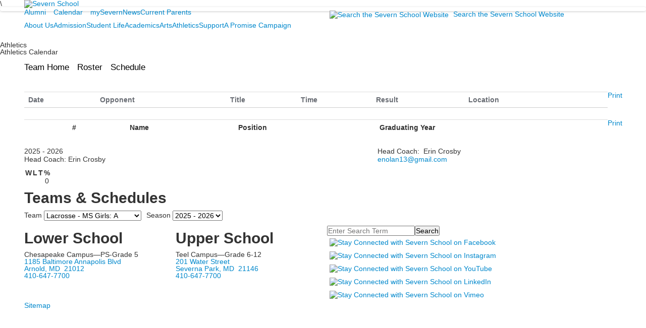

--- FILE ---
content_type: text/html; charset=utf-8
request_url: https://www.severnschool.com/team-detail?Team=7396&fromId=284895
body_size: 15698
content:

<!DOCTYPE html>
<html lang="en" class="body externalcrawler">
<head>
    <title>Severn School |  Team Detail</title>
    <meta charset="utf-8">
    <meta name="viewport" content="width=device-width, initial-scale=1.0">
    
    <meta content="Wa0WVtGrbVfVA20YK7DFDRyZ_BDweGpkHN5E6C1C3VU" name="google-site-verification" /><link href="https://www.severnschool.com/team-detail?Team=7396" rel="canonical" />
        <link rel="apple-touch-icon" href="//bbk12e1-cdn.myschoolcdn.com/45/site/1658/homescreen/SevernHomescreenIcon2.png">
        <link rel="apple-touch-icon" sizes="76x76" href="//bbk12e1-cdn.myschoolcdn.com/45/site/1658/homescreen/SevernHomescreenIcon2.png?w=76">
        <link rel="apple-touch-icon" sizes="120x120" href="//bbk12e1-cdn.myschoolcdn.com/45/site/1658/homescreen/SevernHomescreenIcon2.png?w=120">
        <link rel="apple-touch-icon" sizes="152x152" href="//bbk12e1-cdn.myschoolcdn.com/45/site/1658/homescreen/SevernHomescreenIcon2.png?w=152">
        <link rel="apple-touch-icon" sizes="180x180" href="//bbk12e1-cdn.myschoolcdn.com/45/site/1658/homescreen/SevernHomescreenIcon2.png?w=180">
        <link rel="apple-touch-icon" sizes="192x192" href="//bbk12e1-cdn.myschoolcdn.com/45/site/1658/homescreen/SevernHomescreenIcon2.png?w=192">

    <link rel="preconnect" href="//fonts.googleapis.com"> <link rel="preconnect" href="//fonts.gstatic.com" crossorigin> <link href="//fonts.googleapis.com/css2?family=Barlow+Condensed:ital,wght@0,100;0,200;0,300;0,400;0,500;0,600;0,700;1,100;1,200;1,300;1,400;1,500;1,600;1,700&family=Barlow:ital,wght@0,100;0,200;0,300;0,400;0,500;0,600;0,700;0,800;0,900;1,100;1,200;1,300;1,400;1,500;1,600;1,700;1,800;1,900&family=STIX+Two+Text:ital,wght@0,400;0,500;0,600;0,700;1,400;1,500;1,600;1,700&display=swap" rel="stylesheet"><link rel="stylesheet" type="text/css" href="//libs-w2.myschoolapp.com/bootstrap/2.1.1/css/bootstrap.24col.min.css"/><link rel="stylesheet" type="text/css" href="//libs-w2.myschoolapp.com/jquery-flexslider/2.10/jquery.flexslider-min.css"/><link rel="stylesheet" type="text/css" href="//libs-w2.myschoolapp.com/video/7.4.3/video-js.css"/><link rel="stylesheet" type="text/css" href="//libs-w2.myschoolapp.com/jquery-background-carousel/1.2/background-carousel.css"/><link rel="stylesheet" type="text/css" href="//libs-w2.myschoolapp.com/jquery-jplayer/2.4.1/morning.light/jplayer.morning.light.css"/><link rel="stylesheet" type="text/css" href="//libs-w2.myschoolapp.com/images/jPlayer/p3.morning.light.css"/><link rel="stylesheet" type="text/css" href="//src-e1.myschoolapp.com/2026.01.20.8/minify/page-main.css"/><link rel = "stylesheet" type = "text/css" href = "//bbk12e1-cdn.myschoolcdn.com/ftpimages/45/SiteStyle/1658/SiteStyle134024594386555600.css"/>
    <script type="text/javascript" src="//libs-w2.myschoolapp.com/headJs/1.0.3.cd/head.min.js"></script>
    <script>head.js({"/jquery/3.7.1/jquery-3.7.1.min.js": "//libs-w2.myschoolapp.com/jquery/3.7.1/jquery-3.7.1.min.js"},{"/jquery-migrate/3.4.1/jquery-migrate-3.4.1.min.js": "//libs-w2.myschoolapp.com/jquery-migrate/3.4.1/jquery-migrate-3.4.1.min.js"},{"/p3-fwk/1.1.0/p3-fwk.js": "//libs-w2.myschoolapp.com/p3-fwk/1.1.0/p3-fwk.js"},{"/backbone-validation/backbone-validation-min.js": "//src-e1.myschoolapp.com/2026.01.20.8/src/libs/backbone-validation/backbone-validation-min.js"},{"/jquery-flexslider/2.10/jquery.flexslider-min.js": "//libs-w2.myschoolapp.com/jquery-flexslider/2.10/jquery.flexslider-min.js"},{"/video/7.4.3/video.min.js": "//libs-w2.myschoolapp.com/video/7.4.3/video.min.js"},{"/video/share/1.5/share.video.min.js": "//libs-w2.myschoolapp.com/video/share/1.5/share.video.min.js"},{"/jquery-simplemodal/1.4.5/jquery.simplemodal.1.4.5.min.js": "//libs-w2.myschoolapp.com/jquery-simplemodal/1.4.5/jquery.simplemodal.1.4.5.min.js"},{"/jquery-background-carousel/1.2/jquery.background.carousel.js": "//libs-w2.myschoolapp.com/jquery-background-carousel/1.2/jquery.background.carousel.js"},{"/jquery-jplayer/2.4.1/jquery.jplayer.js": "//libs-w2.myschoolapp.com/jquery-jplayer/2.4.1/jquery.jplayer.js"},{"/jqueryui/1.13.2/jquery-ui.min.js": "//libs-w2.myschoolapp.com/jqueryui/1.13.2/jquery-ui.min.js"},{"/jquery-waitforimages/1.5/jquery.waitforimages.js": "//libs-w2.myschoolapp.com/jquery-waitforimages/1.5/jquery.waitforimages.js"},{"/2026.01.20.8/minify/page-main.js": "//src-e1.myschoolapp.com/2026.01.20.8/minify/page-main.js"}, function() { onMessage.init({"PageTaskId":283832,"PageName":"Team Detail","SiteId":1658,"AppDomain":"https://severnschool.myschoolapp.com","IsLive":true,"SslInd":true,"SslUrl":"https://severnschool.myschoolapp.com/page/team-detail?Team=7396&fromId=284895&siteId=1658&ssl=1"}, [{"content":"logo","clientid":"content_153267","options":{"AltText":"Severn School","Url":"https://www.severnschool.com/","newWindow":false,"LogoImageUrl":"//bbk12e1-cdn.myschoolcdn.com/ftpimages/45/logo/Logo_Horizontal_White.png"},"StyleTypeId":1,"StyleModeId":1},{"content":"menu","clientid":"content_153268","options":{"UrlPrefix":""},"StyleTypeId":2,"StyleModeId":1},{"content":"links","clientid":"content_153269","options":null,"StyleTypeId":1,"StyleModeId":1},{"content":"megamenu","clientid":"content_153270","options":{"UrlPrefix":""},"StyleTypeId":2,"StyleModeId":5},{"content":"photo","clientid":"content_2902376","options":{"GroupName":"2022: Page Banner - Default","AlbumId":"1621897"},"StyleTypeId":3,"StyleModeId":1},{"content":"pagetitle","clientid":"content_153272","options":{"UrlPrefix":""},"StyleTypeId":1,"StyleModeId":1},{"content":"athleticteamnavigation","clientid":"content_2902388","options":{"chkTeamHome":true,"chkRoster":true,"HeaderTextRoster":"Team Roster","chkSchedule":true,"HeaderTextSchedule":"Team Schedule","ItemCount":"","IncludePractice":false,"IncludeTransportation":true},"StyleTypeId":1,"StyleModeId":1},{"content":"athleticteaminfo","clientid":"content_2902389","options":null,"StyleTypeId":1,"StyleModeId":1},{"content":"athleticteamstatistics","clientid":"content_2902390","options":null,"StyleTypeId":1,"StyleModeId":1},{"content":"news","clientid":"content_2902434","options":{"HeaderTextOption":"optHeaderText","HeaderText":"Team News","ItemCount":"","DetailPageUrl":"/page/severn-news","ShowallPageUrl":"/page/news","ContentPk":-2,"BaseUrl":"http://www.severnschool.com"},"StyleTypeId":3,"StyleModeId":1},{"content":"athleticteamcoach","clientid":"content_2902391","options":{"ImageRoot":"//bbk12e1-cdn.myschoolcdn.com/ftpimages/45/user/"},"StyleTypeId":1,"StyleModeId":1},{"content":"athleticteampicker","clientid":"content_2906911","options":{"HeaderText":"Teams & Schedules","SchoolLevel":"0","Gender":"A","Season":"0","GroupBy":"T","OfferingId":7396,"SeasonLabel":"2025 - 2026"},"StyleTypeId":1,"StyleModeId":1},{"content":"text","clientid":"content_153275","options":{"HeaderTextOption":"optHeaderText","HeaderText":"Lower School"},"StyleTypeId":1,"StyleModeId":1},{"content":"text","clientid":"content_153276","options":{"HeaderTextOption":"optHeaderText","HeaderText":"Upper School"},"StyleTypeId":1,"StyleModeId":1},{"content":"search","clientid":"content_153277","options":{"DetailPageUrl":"/page/search-results"},"StyleTypeId":1,"StyleModeId":1},{"content":"links","clientid":"content_153278","options":{"HeaderTextOption":"optHeaderText","HeaderText":"","ItemCount":""},"StyleTypeId":1,"StyleModeId":1},{"content":"links","clientid":"content_153279","options":null,"StyleTypeId":1,"StyleModeId":1},{"content":"menu","clientid":"content_5945","options":{"StartLevel":2,"StartPage":"101959","UrlPrefix":""},"StyleTypeId":2,"StyleModeId":3},{"content":"text","clientid":"content_5946","options":{"HeaderTextOption":"optHeaderText","HeaderText":"The Severn Way"},"StyleTypeId":1,"StyleModeId":1},{"content":"menu","clientid":"content_5972","options":{"StartLevel":2,"StartPage":"102293","UrlPrefix":""},"StyleTypeId":2,"StyleModeId":3},{"content":"text","clientid":"content_5973","options":{"HeaderTextOption":"optHeaderText","HeaderText":"Get to Know Severn School"},"StyleTypeId":1,"StyleModeId":1},{"content":"menu","clientid":"content_5974","options":{"StartLevel":2,"StartPage":"103153","UrlPrefix":""},"StyleTypeId":2,"StyleModeId":3},{"content":"text","clientid":"content_5975","options":{"HeaderTextOption":"optHeaderText","HeaderText":"Start Your Severn Story Today"},"StyleTypeId":1,"StyleModeId":1},{"content":"menu","clientid":"content_5976","options":{"StartLevel":2,"StartPage":"102374","UrlPrefix":""},"StyleTypeId":2,"StyleModeId":3},{"content":"text","clientid":"content_5977","options":{"HeaderTextOption":"optHeaderText","HeaderText":"Discover What Matters"},"StyleTypeId":1,"StyleModeId":1},{"content":"menu","clientid":"content_5978","options":{"StartLevel":2,"StartPage":"102437","UrlPrefix":""},"StyleTypeId":2,"StyleModeId":3},{"content":"text","clientid":"content_5979","options":{"HeaderTextOption":"optHeaderText","HeaderText":"Art Inspires"},"StyleTypeId":1,"StyleModeId":1},{"content":"menu","clientid":"content_5980","options":{"StartLevel":2,"StartPage":"102444","UrlPrefix":""},"StyleTypeId":2,"StyleModeId":3},{"content":"text","clientid":"content_5981","options":{"HeaderTextOption":"optHeaderText","HeaderText":"Character On and Off the Field"},"StyleTypeId":1,"StyleModeId":1},{"content":"menu","clientid":"content_5982","options":{"StartLevel":2,"StartPage":"102463","UrlPrefix":""},"StyleTypeId":2,"StyleModeId":3},{"content":"text","clientid":"content_5983","options":{"HeaderTextOption":"optHeaderText","HeaderText":"Show Your Support"},"StyleTypeId":1,"StyleModeId":1}], [{"Id":153267,"SchoolId":45,"ElementType":1,"SiteStyleId":85721,"ContentTypeId":395,"ContentLabel":"Logo","ContentPk":17092,"ClientId":"content_153267","Options":{"AltText":"Severn School","Url":"https://www.severnschool.com/","newWindow":false,"LogoImageUrl":"//bbk12e1-cdn.myschoolcdn.com/ftpimages/45/logo/Logo_Horizontal_White.png"},"Style":{"Id":85721,"StyleTypeId":1,"StyleModeId":1,"ContentTypeId":395,"CssClass":"style-85721","Options":{"Header":{"Visible":false}}},"HasData":true,"FromId":284895,"IsExternalCrawler":true},{"Id":153268,"SchoolId":45,"ElementType":1,"SiteStyleId":85723,"ContentTypeId":389,"ContentLabel":"Menu","ContentPk":4166,"ClientId":"content_153268","Options":{"UrlPrefix":""},"Style":{"Id":85723,"StyleTypeId":2,"StyleModeId":1,"ContentTypeId":389,"CssClass":"style-85723","Options":{"SNI1":{"Visible":false},"SNI2":{"Visible":true},"SNI3":{"Visible":true},"NavMenu":{"Animate":true,"AppearOn":"hover"}}},"HasData":true,"FromId":284895,"IsExternalCrawler":true},{"Id":153269,"SchoolId":45,"ElementType":1,"SiteStyleId":85722,"ContentTypeId":2,"ContentLabel":"Links","ContentPk":85146,"ClientId":"content_153269","Style":{"Id":85722,"StyleTypeId":1,"StyleModeId":1,"ContentTypeId":2,"CssClass":"style-85722","Options":{"Header":{"Visible":false},"SubHeader":{"Visible":false},"CategoryDescription":{"Visible":false},"LinkImage":{"Visible":true},"UrlLink":{"Visible":true},"LongDescription":{"Visible":false}}},"HasData":true,"FromId":284895,"IsExternalCrawler":true},{"Id":153270,"SchoolId":45,"ElementType":1,"SiteStyleId":85720,"ContentTypeId":429,"ContentLabel":"Mega_Menu","ContentPk":4165,"ClientId":"content_153270","Options":{"UrlPrefix":""},"Style":{"Id":85720,"StyleTypeId":2,"StyleModeId":5,"ContentTypeId":429,"CssClass":"style-85720","Options":{"SNI1":{"Visible":false}}},"HasData":true,"FromId":284895,"PanelIndex":{"103211":1694,"103210":1701,"103153":1702,"103212":1703,"103213":1704,"103214":1705,"103215":1706},"IsExternalCrawler":true},{"Id":2902376,"SchoolId":45,"SiteStyleId":85765,"ContentTypeId":31,"ContentLabel":"Photo","ContentPk":130067,"ClientId":"content_2902376","Options":{"GroupName":"2022: Page Banner - Default","AlbumId":"1621897"},"Style":{"Id":85765,"StyleTypeId":3,"StyleModeId":1,"ContentTypeId":31,"CssClass":"style-85765","Options":{"Header":{"Visible":false},"Title":{"Visible":true},"Caption":{"Visible":true},"LongDescription":{"Visible":true},"Description":{"Visible":true},"Details":{"Visible":true,"Position":"bottom","Location":"inside"},"Counter":{"Visible":false,"Alignment":"left","Position":"top"},"Pager":{"Visible":false,"Type":"shapes","Alignment":"center","Position":"bottom","Location":"outside"},"Arrows":{"Visible":false},"AlbumSelect":{"Visible":false}},"Settings":{"AutoAdvance":true,"PauseOnHover":true,"PauseOnAction":true,"AnimationType":"fade","LoopAnimation":true,"SlideshowSpeed":"8","AnimationSpeed":"1","Randomize":true,"SmoothHeight":false,"ShowArrows":"always","GalleryStyle":false,"MinItems":"1","MaxItems":"1","SlideWidth":"150"}},"HasData":true,"FromId":284895,"IsExternalCrawler":true},{"Id":153272,"SchoolId":45,"ElementType":1,"SiteStyleId":85188,"ContentTypeId":66,"ContentLabel":"Page_Title","ClientId":"content_153272","Options":{"UrlPrefix":""},"Style":{"Id":85188,"StyleTypeId":1,"StyleModeId":1,"ContentTypeId":66,"CssClass":"style-85188","Options":{"HeadingGroup":{"Visible":true},"Level1":{"Visible":true},"Level2":{"Visible":true},"Level3":{"Visible":true},"Level4":{"Visible":true},"Level5":{"Visible":true},"Level6":{"Visible":true}}},"HasData":true,"FromId":284895,"IsExternalCrawler":true},{"Id":2902388,"SchoolId":45,"SiteStyleId":85218,"ContentTypeId":441,"ContentLabel":"Athletic_Team_Navigation","ClientId":"content_2902388","Options":{"chkTeamHome":true,"chkRoster":true,"HeaderTextRoster":"Team Roster","chkSchedule":true,"HeaderTextSchedule":"Team Schedule","ItemCount":"","IncludePractice":false,"IncludeTransportation":true},"Style":{"Id":85218,"StyleTypeId":1,"StyleModeId":1,"ContentTypeId":441,"CssClass":"style-85218","Options":{"TeamHome":{"Visible":true,"Label":"Team Home"},"Schedule":{"Visible":true},"Roster":{"Visible":true}}},"HasData":true,"FromId":284895,"IsExternalCrawler":true},{"Id":2902389,"SchoolId":45,"SiteStyleId":85216,"ContentTypeId":264,"ContentLabel":"Athletic_Team_Info","ClientId":"content_2902389","Style":{"Id":85216,"StyleTypeId":1,"StyleModeId":1,"ContentTypeId":264,"CssClass":"style-85216","Options":{"Header":{"Visible":false},"TeamName":{"Visible":false},"TeamSchoolYear":{"Visible":true},"TeamHeadCoach":{"Visible":true,"Label":"Head Coach: "},"TeamCoach":{"Visible":false,"Label":"Coach: "},"TeamDescription":{"Visible":true},"TeamAccolades":{"Visible":false}}},"HasData":true,"FromId":284895,"IsExternalCrawler":true},{"Id":2902390,"SchoolId":45,"SiteStyleId":85217,"ContentTypeId":269,"ContentLabel":"Athletic_Team_Statistics","ClientId":"content_2902390","Style":{"Id":85217,"StyleTypeId":1,"StyleModeId":1,"ContentTypeId":269,"CssClass":"style-85217","Options":{"Header":{"Visible":false},"Title":{"Visible":false}}},"HasData":true,"FromId":284895,"IsExternalCrawler":true},{"Id":2902434,"SchoolId":45,"SiteStyleId":85835,"ContentTypeId":6,"ContentLabel":"News","ContentPk":-2,"ClientId":"content_2902434","Options":{"HeaderTextOption":"optHeaderText","HeaderText":"Team News","ItemCount":"","DetailPageUrl":"/page/severn-news","ShowallPageUrl":"/page/news","ContentPk":-2,"BaseUrl":"http://www.severnschool.com"},"Style":{"Id":85835,"StyleTypeId":3,"StyleModeId":1,"ContentTypeId":6,"CssClass":"style-85835","Options":{"Header":{"Visible":true},"HeadlineLink":{"Visible":false},"Caption":{"Visible":true},"LongDescription":{"Visible":true},"Date":{"Visible":true},"Author":{"Visible":true},"ReadMore":{"Visible":true},"Details":{"Visible":true,"Position":"bottom","Location":"outside"},"Counter":{"Visible":false,"Alignment":"left","Position":"top"},"Pager":{"Visible":true,"Type":"shapes","Alignment":"center","Position":"bottom","Location":"outside"},"Arrows":{"Visible":false}},"Settings":{"AutoAdvance":true,"PauseOnHover":true,"PauseOnAction":true,"AnimationType":"fade","LoopAnimation":true,"SlideshowSpeed":"8","AnimationSpeed":"1","Randomize":false,"SmoothHeight":false,"ShowArrows":"always","GalleryStyle":false,"MinItems":"1","MaxItems":"1","SlideWidth":"150"}},"FromId":284895,"IsExternalCrawler":true},{"Id":2902391,"SchoolId":45,"SiteStyleId":85189,"ContentTypeId":261,"ContentLabel":"Athletic_Team_Coach","ClientId":"content_2902391","Options":{"ImageRoot":"//bbk12e1-cdn.myschoolcdn.com/ftpimages/45/user/"},"Style":{"Id":85189,"StyleTypeId":1,"StyleModeId":1,"ContentTypeId":261,"CssClass":"style-85189","Options":{"Header":{"Visible":true},"Photo":{"Visible":true,"Position":"left","PhotoSize":"standard"},"FirstName":{"Visible":true},"LastName":{"Visible":true},"JobTitle":{"Visible":true,"Label":""},"BusinessPhone":{"Visible":false},"Email":{"Visible":true},"Appointed":{"Visible":false},"Bio":{"Visible":true},"BioButton":{"Label":"Read Bio"}}},"HasData":true,"FromId":284895,"IsExternalCrawler":true},{"Id":2906911,"SchoolId":45,"SiteStyleId":85198,"ContentTypeId":256,"ContentLabel":"Athletic_Team_Picker","ClientId":"content_2906911","Options":{"HeaderText":"Teams & Schedules","SchoolLevel":"0","Gender":"A","Season":"0","GroupBy":"T","OfferingId":7396,"SeasonLabel":"2025 - 2026"},"Style":{"Id":85198,"StyleTypeId":1,"StyleModeId":1,"ContentTypeId":256,"CssClass":"style-85198","Options":{"Header":{"Visible":true},"TeamLabel":{"Visible":true,"Label":"Team"},"TeamSelector":{"Visible":true},"SeasonLabel":{"Visible":true,"Label":"Season"},"SeasonSelector":{"Visible":true}}},"HasData":true,"FromId":284895,"IsExternalCrawler":true},{"Id":153275,"SchoolId":45,"ElementType":1,"SiteStyleId":85750,"ContentTypeId":1,"ContentLabel":"Text","ContentPk":1614848,"ClientId":"content_153275","Options":{"HeaderTextOption":"optHeaderText","HeaderText":"Lower School"},"Style":{"Id":85750,"StyleTypeId":1,"StyleModeId":1,"ContentTypeId":1,"CssClass":"style-85750","Options":{"Header":{"Visible":true},"Photos":{"Visible":true}}},"HasData":true,"FromId":284895,"IsExternalCrawler":true},{"Id":153276,"SchoolId":45,"ElementType":1,"SiteStyleId":85750,"ContentTypeId":1,"ContentLabel":"Text","ContentPk":1614850,"ClientId":"content_153276","Options":{"HeaderTextOption":"optHeaderText","HeaderText":"Upper School"},"Style":{"Id":85750,"StyleTypeId":1,"StyleModeId":1,"ContentTypeId":1,"CssClass":"style-85750","Options":{"Header":{"Visible":true},"Photos":{"Visible":true}}},"HasData":true,"FromId":284895,"IsExternalCrawler":true},{"Id":153277,"SchoolId":45,"ElementType":1,"SiteStyleId":85751,"ContentTypeId":370,"ContentLabel":"Search","ClientId":"content_153277","Options":{"DetailPageUrl":"/page/search-results"},"Style":{"Id":85751,"StyleTypeId":1,"StyleModeId":1,"ContentTypeId":370,"CssClass":"style-85751","Options":{"Header":{"Visible":false},"Submit":{"Visible":true,"Label":"Search"},"SearchLabel":{"Label":"Search","Visible":false},"Search":{"Placeholder":"Enter Search Term"}}},"HasData":true,"FromId":284895,"IsExternalCrawler":true},{"Id":153278,"SchoolId":45,"ElementType":1,"SiteStyleId":85752,"ContentTypeId":2,"ContentLabel":"Links","ContentPk":85147,"ClientId":"content_153278","Options":{"HeaderTextOption":"optHeaderText","HeaderText":"","ItemCount":""},"Style":{"Id":85752,"StyleTypeId":1,"StyleModeId":1,"ContentTypeId":2,"CssClass":"style-85752","Options":{"Header":{"Visible":false},"SubHeader":{"Visible":false},"CategoryDescription":{"Visible":false},"LinkImage":{"Visible":true},"UrlLink":{"Visible":false},"LongDescription":{"Visible":false}}},"HasData":true,"FromId":284895,"IsExternalCrawler":true},{"Id":153279,"SchoolId":45,"ElementType":1,"SiteStyleId":85753,"ContentTypeId":2,"ContentLabel":"Links","ContentPk":85148,"ClientId":"content_153279","Style":{"Id":85753,"StyleTypeId":1,"StyleModeId":1,"ContentTypeId":2,"CssClass":"style-85753","Options":{"Header":{"Visible":false},"SubHeader":{"Visible":false},"CategoryDescription":{"Visible":false},"LinkImage":{"Visible":false},"UrlLink":{"Visible":true},"LongDescription":{"Visible":false}}},"HasData":true,"FromId":284895,"IsExternalCrawler":true},{"Id":5945,"SchoolId":45,"ElementType":2,"SiteStyleId":85206,"ContentTypeId":389,"ContentLabel":"Menu","ContentPk":4165,"ClientId":"content_5945","Options":{"StartLevel":2,"StartPage":"101959","UrlPrefix":""},"Style":{"Id":85206,"StyleTypeId":2,"StyleModeId":3,"ContentTypeId":389,"CssClass":"style-85206","Options":{"AccNavMenu":{"Animate":true,"Show":true,"ArrowLocation":"right"}}},"HasData":true,"FromId":284895,"IsExternalCrawler":true},{"Id":5946,"SchoolId":45,"ElementType":2,"SiteStyleId":85725,"ContentTypeId":1,"ContentLabel":"Text","ContentPk":1616016,"ClientId":"content_5946","Options":{"HeaderTextOption":"optHeaderText","HeaderText":"The Severn Way"},"Style":{"Id":85725,"StyleTypeId":1,"StyleModeId":1,"ContentTypeId":1,"CssClass":"style-85725","Options":{"Header":{"Visible":true},"Photos":{"Visible":true}}},"HasData":true,"FromId":284895,"IsExternalCrawler":true},{"Id":5972,"SchoolId":45,"ElementType":2,"SiteStyleId":85206,"ContentTypeId":389,"ContentLabel":"Menu","ContentPk":4165,"ClientId":"content_5972","Options":{"StartLevel":2,"StartPage":"102293","UrlPrefix":""},"Style":{"Id":85206,"StyleTypeId":2,"StyleModeId":3,"ContentTypeId":389,"CssClass":"style-85206","Options":{"AccNavMenu":{"Animate":true,"Show":true,"ArrowLocation":"right"}}},"HasData":true,"FromId":284895,"IsExternalCrawler":true},{"Id":5973,"SchoolId":45,"ElementType":2,"SiteStyleId":85725,"ContentTypeId":1,"ContentLabel":"Text","ContentPk":1643086,"ClientId":"content_5973","Options":{"HeaderTextOption":"optHeaderText","HeaderText":"Get to Know Severn School"},"Style":{"Id":85725,"StyleTypeId":1,"StyleModeId":1,"ContentTypeId":1,"CssClass":"style-85725","Options":{"Header":{"Visible":true},"Photos":{"Visible":true}}},"HasData":true,"FromId":284895,"IsExternalCrawler":true},{"Id":5974,"SchoolId":45,"ElementType":2,"SiteStyleId":85206,"ContentTypeId":389,"ContentLabel":"Menu","ContentPk":4165,"ClientId":"content_5974","Options":{"StartLevel":2,"StartPage":"103153","UrlPrefix":""},"Style":{"Id":85206,"StyleTypeId":2,"StyleModeId":3,"ContentTypeId":389,"CssClass":"style-85206","Options":{"AccNavMenu":{"Animate":true,"Show":true,"ArrowLocation":"right"}}},"HasData":true,"FromId":284895,"IsExternalCrawler":true},{"Id":5975,"SchoolId":45,"ElementType":2,"SiteStyleId":85725,"ContentTypeId":1,"ContentLabel":"Text","ContentPk":1643088,"ClientId":"content_5975","Options":{"HeaderTextOption":"optHeaderText","HeaderText":"Start Your Severn Story Today"},"Style":{"Id":85725,"StyleTypeId":1,"StyleModeId":1,"ContentTypeId":1,"CssClass":"style-85725","Options":{"Header":{"Visible":true},"Photos":{"Visible":true}}},"HasData":true,"FromId":284895,"IsExternalCrawler":true},{"Id":5976,"SchoolId":45,"ElementType":2,"SiteStyleId":85206,"ContentTypeId":389,"ContentLabel":"Menu","ContentPk":4165,"ClientId":"content_5976","Options":{"StartLevel":2,"StartPage":"102374","UrlPrefix":""},"Style":{"Id":85206,"StyleTypeId":2,"StyleModeId":3,"ContentTypeId":389,"CssClass":"style-85206","Options":{"AccNavMenu":{"Animate":true,"Show":true,"ArrowLocation":"right"}}},"HasData":true,"FromId":284895,"IsExternalCrawler":true},{"Id":5977,"SchoolId":45,"ElementType":2,"SiteStyleId":85725,"ContentTypeId":1,"ContentLabel":"Text","ContentPk":1643089,"ClientId":"content_5977","Options":{"HeaderTextOption":"optHeaderText","HeaderText":"Discover What Matters"},"Style":{"Id":85725,"StyleTypeId":1,"StyleModeId":1,"ContentTypeId":1,"CssClass":"style-85725","Options":{"Header":{"Visible":true},"Photos":{"Visible":true}}},"HasData":true,"FromId":284895,"IsExternalCrawler":true},{"Id":5978,"SchoolId":45,"ElementType":2,"SiteStyleId":85206,"ContentTypeId":389,"ContentLabel":"Menu","ContentPk":4165,"ClientId":"content_5978","Options":{"StartLevel":2,"StartPage":"102437","UrlPrefix":""},"Style":{"Id":85206,"StyleTypeId":2,"StyleModeId":3,"ContentTypeId":389,"CssClass":"style-85206","Options":{"AccNavMenu":{"Animate":true,"Show":true,"ArrowLocation":"right"}}},"HasData":true,"FromId":284895,"IsExternalCrawler":true},{"Id":5979,"SchoolId":45,"ElementType":2,"SiteStyleId":85725,"ContentTypeId":1,"ContentLabel":"Text","ContentPk":1643090,"ClientId":"content_5979","Options":{"HeaderTextOption":"optHeaderText","HeaderText":"Art Inspires"},"Style":{"Id":85725,"StyleTypeId":1,"StyleModeId":1,"ContentTypeId":1,"CssClass":"style-85725","Options":{"Header":{"Visible":true},"Photos":{"Visible":true}}},"HasData":true,"FromId":284895,"IsExternalCrawler":true},{"Id":5980,"SchoolId":45,"ElementType":2,"SiteStyleId":85206,"ContentTypeId":389,"ContentLabel":"Menu","ContentPk":4165,"ClientId":"content_5980","Options":{"StartLevel":2,"StartPage":"102444","UrlPrefix":""},"Style":{"Id":85206,"StyleTypeId":2,"StyleModeId":3,"ContentTypeId":389,"CssClass":"style-85206","Options":{"AccNavMenu":{"Animate":true,"Show":true,"ArrowLocation":"right"}}},"HasData":true,"FromId":284895,"IsExternalCrawler":true},{"Id":5981,"SchoolId":45,"ElementType":2,"SiteStyleId":85725,"ContentTypeId":1,"ContentLabel":"Text","ContentPk":1643092,"ClientId":"content_5981","Options":{"HeaderTextOption":"optHeaderText","HeaderText":"Character On and Off the Field"},"Style":{"Id":85725,"StyleTypeId":1,"StyleModeId":1,"ContentTypeId":1,"CssClass":"style-85725","Options":{"Header":{"Visible":true},"Photos":{"Visible":true}}},"HasData":true,"FromId":284895,"IsExternalCrawler":true},{"Id":5982,"SchoolId":45,"ElementType":2,"SiteStyleId":85206,"ContentTypeId":389,"ContentLabel":"Menu","ContentPk":4165,"ClientId":"content_5982","Options":{"StartLevel":2,"StartPage":"102463","UrlPrefix":""},"Style":{"Id":85206,"StyleTypeId":2,"StyleModeId":3,"ContentTypeId":389,"CssClass":"style-85206","Options":{"AccNavMenu":{"Animate":true,"Show":true,"ArrowLocation":"right"}}},"HasData":true,"FromId":284895,"IsExternalCrawler":true},{"Id":5983,"SchoolId":45,"ElementType":2,"SiteStyleId":85725,"ContentTypeId":1,"ContentLabel":"Text","ContentPk":1643093,"ClientId":"content_5983","Options":{"HeaderTextOption":"optHeaderText","HeaderText":"Show Your Support"},"Style":{"Id":85725,"StyleTypeId":1,"StyleModeId":1,"ContentTypeId":1,"CssClass":"style-85725","Options":{"Header":{"Visible":true},"Photos":{"Visible":true}}},"HasData":true,"FromId":284895,"IsExternalCrawler":true}], [{"FilePathTypeId":2,"Description":"Fastly CDN1","Url":"//cdn.media910.whipplehill.net","BaseUrl":"cdn.media910.whipplehill.net","VideoDefaultInd":false,"DefaultInd":false,"InsertDate":null,"LastModifyDate":null,"LastModifyUserId":null,"vendor_external_id":null},{"FilePathTypeId":3,"Description":"Fastly CDN2 (Amazon Cloud)","Url":"//media.cdn.whipplehill.net","BaseUrl":"media.cdn.whipplehill.net","VideoDefaultInd":false,"DefaultInd":false,"InsertDate":null,"LastModifyDate":null,"LastModifyUserId":null,"vendor_external_id":null},{"FilePathTypeId":4,"Description":"Photon","Url":"//images.myschoolcdn.com","BaseUrl":"images.myschoolcdn.com","VideoDefaultInd":false,"DefaultInd":false,"InsertDate":null,"LastModifyDate":null,"LastModifyUserId":null,"vendor_external_id":null},{"FilePathTypeId":5,"Description":"Common","Url":"//common-e1.myschoolapp.com","BaseUrl":"common-e1.myschoolapp.com","VideoDefaultInd":false,"DefaultInd":false,"InsertDate":null,"LastModifyDate":null,"LastModifyUserId":null,"vendor_external_id":null},{"FilePathTypeId":6,"Description":"Photon East 1","Url":"//bbk12e1-cdn.myschoolcdn.com","BaseUrl":"bbk12e1-cdn.myschoolcdn.com","VideoDefaultInd":false,"DefaultInd":false,"InsertDate":null,"LastModifyDate":null,"LastModifyUserId":null,"vendor_external_id":null},{"FilePathTypeId":7,"Description":"Default","Url":"//bbk12e1-cdn.myschoolcdn.com","BaseUrl":"bbk12e1-cdn.myschoolcdn.com","VideoDefaultInd":false,"DefaultInd":true,"InsertDate":null,"LastModifyDate":null,"LastModifyUserId":null,"vendor_external_id":null},{"FilePathTypeId":8,"Description":"Stage Initial Photon","Url":"//dto-si-media.myschoolcdn.com","BaseUrl":"dto-si-media.myschoolcdn.com","VideoDefaultInd":false,"DefaultInd":false,"InsertDate":null,"LastModifyDate":null,"LastModifyUserId":null,"vendor_external_id":null},{"FilePathTypeId":9,"Description":"SF Video","Url":"//s3.amazonaws.com/dto-e1-sf-video-01","BaseUrl":"s3.amazonaws.com/dto-e1-sf-video-01","VideoDefaultInd":false,"DefaultInd":false,"InsertDate":null,"LastModifyDate":null,"LastModifyUserId":null,"vendor_external_id":null},{"FilePathTypeId":10,"Description":"SI Video","Url":"//s3.amazonaws.com/dto-e1-si-video-01","BaseUrl":"s3.amazonaws.com/dto-e1-si-video-01","VideoDefaultInd":false,"DefaultInd":false,"InsertDate":null,"LastModifyDate":null,"LastModifyUserId":null,"vendor_external_id":null},{"FilePathTypeId":11,"Description":"Production Video","Url":"//video-e1.myschoolcdn.com","BaseUrl":"video-e1.myschoolcdn.com","VideoDefaultInd":true,"DefaultInd":false,"InsertDate":null,"LastModifyDate":null,"LastModifyUserId":null,"vendor_external_id":null},{"FilePathTypeId":12,"Description":"Stage File Photon","Url":"//dto-sf-media.myschoolcdn.com","BaseUrl":"dto-sf-media.myschoolcdn.com","VideoDefaultInd":false,"DefaultInd":false,"InsertDate":null,"LastModifyDate":null,"LastModifyUserId":null,"vendor_external_id":null},{"FilePathTypeId":13,"Description":"Libraries","Url":"//libs-w2.myschoolapp.com","BaseUrl":"libs-w2.myschoolapp.com","VideoDefaultInd":false,"DefaultInd":false,"InsertDate":null,"LastModifyDate":null,"LastModifyUserId":null,"vendor_external_id":null},{"FilePathTypeId":14,"Description":"DTO Temp S3","Url":"//s3.amazonaws.com/k12-uploadtmp-e1-01","BaseUrl":"s3.amazonaws.com/k12-uploadtmp-e1-01","VideoDefaultInd":false,"DefaultInd":false,"InsertDate":null,"LastModifyDate":null,"LastModifyUserId":null,"vendor_external_id":null},{"FilePathTypeId":15,"Description":"Prod Temp S3","Url":"//s3.amazonaws.com/dto-uploadtmp-e1-01","BaseUrl":"s3.amazonaws.com/dto-uploadtmp-e1-01","VideoDefaultInd":false,"DefaultInd":false,"InsertDate":null,"LastModifyDate":null,"LastModifyUserId":null,"vendor_external_id":null},{"FilePathTypeId":16,"Description":"Source","Url":"//src-e1.myschoolapp.com","BaseUrl":"src-e1.myschoolapp.com","VideoDefaultInd":false,"DefaultInd":false,"InsertDate":null,"LastModifyDate":null,"LastModifyUserId":null,"vendor_external_id":null}]); });</script>

    <!-- Google Analytics -->
<script>
  (function(i,s,o,g,r,a,m){i['GoogleAnalyticsObject']=r;i[r]=i[r]||function(){
  (i[r].q=i[r].q||[]).push(arguments)},i[r].l=1*new Date();a=s.createElement(o),
  m=s.getElementsByTagName(o)[0];a.async=1;a.src=g;m.parentNode.insertBefore(a,m)
  })(window,document,'script','//www.google-analytics.com/analytics.js','ga');

  ga('create', 'UA-73620756-1', 'auto');
  ga('send', 'pageview', '/team-detail?Team%3d7396');

</script>

<!-- End Google Analytics -->

<!-- Google tag (gtag.js) --> <script async src=https://www.googletagmanager.com/gtag/js?id=G-E5X44773ZK></script> <script> window.dataLayer = window.dataLayer || []; function gtag(){dataLayer.push(arguments);} gtag('js', new Date()); gtag('config', 'G-E5X44773ZK'); </script>

<!-- Google Tag Manager -->
<script>(function(w,d,s,l,i){w[l]=w[l]||[];w[l].push({'gtm.start':
new Date().getTime(),event:'gtm.js'});var f=d.getElementsByTagName(s)[0],
j=d.createElement(s),dl=l!='dataLayer'?'&l='+l:'';j.async=true;j.src=
'https://www.googletagmanager.com/gtm.js?id='+i+dl;f.parentNode.insertBefore(j,f);
})(window,document,'script','dataLayer','GTM-MHBSXJH');</script>
<!-- End Google Tag Manager -->
<!-- Google Tag Manager -->
<script>(function(w,d,s,l,i){w[l]=w[l]||[];w[l].push({'gtm.start':
new Date().getTime(),event:'gtm.js'});var f=d.getElementsByTagName(s)[0],
j=d.createElement(s),dl=l!='dataLayer'?'&l='+l:'';j.async=true;j.src=
'https://www.googletagmanager.com/gtm.js?id='+i+dl;f.parentNode.insertBefore(j,f);
})(window,document,'script','dataLayer','GTM-NX39JGB7');</script>
<!-- End Google Tag Manager -->

<!-- Facebook Pixel Code -->
<script>
  !function(f,b,e,v,n,t,s)
  {if(f.fbq)return;n=f.fbq=function(){n.callMethod?
  n.callMethod.apply(n,arguments):n.queue.push(arguments)};
  if(!f._fbq)f._fbq=n;n.push=n;n.loaded=!0;n.version='2.0';
  n.queue=[];t=b.createElement(e);t.async=!0;
  t.src=v;s=b.getElementsByTagName(e)[0];
  s.parentNode.insertBefore(t,s)}(window, document,'script',
  'https://connect.facebook.net/en_US/fbevents.js');
  fbq('init', '526183621439091');
  fbq('track', 'PageView');
</script>
<noscript><img height="1" width="1" style="display:none"
  src="https://www.facebook.com/tr?id=526183621439091&ev=PageView&noscript=1"
/></noscript>
<!-- End Facebook Pixel Code -->

<!-- Xandr Universal Pixel - Initialization (include only once per page) -->
<script>
!function(e,i){if(!e.pixie){var n=e.pixie=function(e,i,a){n.actionQueue.push({action:e,actionValue:i,params:a})};n.actionQueue=[];var a=i.createElement("script");a.async=!0,a.src="//acdn.adnxs.com/dmp/up/pixie.js";var t=i.getElementsByTagName("head")[0];t.insertBefore(a,t.firstChild)}}(window,document);
pixie('init', '664df9cd-15b8-4798-9ab0-c57c7556b4d6');
</script>

<!-- Xandr Universal Pixel - PageView Event -->
<script>
pixie('event', 'PageView');
</script>
<noscript><img src="https://ib.adnxs.com/pixie?pi=664df9cd-15b8-4798-9ab0-c57c7556b4d6&e=PageView&script=0" width="1" height="1" style="display:none"/></noscript>

<!-- Global site tag (gtag.js) - Google Ads: 700320072 -->
<script async src="https://www.googletagmanager.com/gtag/js?id=AW-700320072"></script>
<script>
  window.dataLayer = window.dataLayer || [];
  function gtag(){dataLayer.push(arguments);}
  gtag('js', new Date());
 
  gtag('config', 'AW-700320072');
</script>
<!-- Begin Linktree conversion tracking code -->
<script>
(function (l, i, n, k, t, r, ee) {
  l[t] = l[t] || function () { (l[t].q = l[t].q || []).push(arguments) },
  l[t].l = 1 * new Date(); r = i.createElement(n); ee = i.getElementsByTagName(n)[0];
  r.async = 1; r.src = k; ee.parentNode.insertBefore(r, ee)
})
(window, document, 'script', 'https://assets.production.linktr.ee/ltpixel/ltpix.min.js?t=' + 864e5*Math.ceil(new Date/864e5), 'lti')
</script>
<script>
  lti('init', 'LTU-3ee9d2b9-ecd9-4bb9-8385-c362aa7896d2')
  lti('pageloaded')
</script>
<!-- End Linktree conversion tracking code -->

<!-- JSON-LD Structured Data - Multi School Level -->
<script type="application/ld+json">
{
"@context" : "http://schema.org",
"@type" : "EducationalOrganization",
"name" : "Severn School",
"url" : "http://severnschool.com/",
"sameAs" : [ "https://www.facebook.com/pages/Severn-School/200523851557",
  "https://vimeo.com/severnschool",
  "https://twitter.com/SevernSchool",
  "https://www.instagram.com/severnschool/",
  "http://www.linkedin.com/groups?gid=3039856&mostPopular=&trk=tyah" ]
} </script>
  
<!-- Include information about the Preschool here  -->
<script type="application/ld+json">
{
"@context" : "http://schema.org",
"@type" : "Preschool",
"name" : "Severn School - Early School",
"telephone" : "410-647-7700",
"address" : {
  "@type" : "PostalAddress",
  "streetAddress" : "1185 Baltimore Annapolis Blvd",
  "addressLocality" : "Arnold",
  "addressRegion" : "MD",
  "postalCode" : "21012"
  }
} </script>
 
<!-- Include information about the Elementary School here  -->
<script type="application/ld+json">
{
"@context" : "http://schema.org",
"@type" : "ElementarySchool",
"name" : "Severn School - Lower School",
"telephone" : "410-647-7700",
"address" : {
  "@type" : "PostalAddress",
  "streetAddress" : "1185 Baltimore Annapolis Blvd",
  "addressLocality" : "Arnold",
  "addressRegion" : "MD",
  "postalCode" : "21012"
  }
} </script>
 
<!-- Include information about the Middle School here  -->
<script type="application/ld+json">
{
"@context" : "http://schema.org",
"@type" : "MiddleSchool",
"name" : "Severn School - Middle School",
"telephone" : "410-647-7700",
"address" : {
  "@type" : "PostalAddress",
  "streetAddress" : "201 Water Street",
  "addressLocality" : "Severna Park",
  "addressRegion" : "MD",
  "postalCode" : "21146"
  }
} </script>
 
<!-- Include information about the High School here  -->
<script type="application/ld+json">
{
"@context" : "http://schema.org",
"@type" : "HighSchool",
"name" : "Severn School - Upper School",
"telephone" : "410-647-7700",
"address" : {
  "@type" : "PostalAddress",
  "streetAddress" : "201 Water Street",
  "addressLocality" : "Severna Park",
  "addressRegion" : "MD",
  "postalCode" : "21146"
  }
} </script>\
<link href="////web-app.blueframetech.com/css/app.css" rel="stylesheet">
<script defer src="////web-app.blueframetech.com/js/app.js"></script>

</head>
<body class="body style-85224" >


<script type="text/javascript" src="////cdn.callrail.com/companies/182132292/1d9c4f247e61e236e73a/12/swap.js"></script><div class="layout" id="layout_12881"><div class="fixed-region style-85719 region layout-region" id="layout_region_0"><div class="container">
<div class="layout-row row"><div class="last-col first-col layout-col span24 col"><div class="layout-block style-85721 clearfix" data-cid="395" id="content_153267"><div class="content logo">


<div class="content-wrap">
        <a href="https://www.severnschool.com/">
			<img src="//bbk12e1-cdn.myschoolcdn.com/ftpimages/45/logo/Logo_Horizontal_White.png" alt='Severn School'>
		</a>
</div></div></div></div></div><div class="style-85724 layout-row row"><div class="first-col layout-col span12 col"><div class="hidden-tablet hidden-phone layout-block style-85723 clearfix" data-cid="389" id="content_153268"><div class="content menu">

	<nav aria-label="2. Omni Menu" class=" nav-menu menu-animate-true menu-action-hover menu-type-horizontal menu-direction-down">
		<ul class="menu-container level1">
					<li class="menu-item menu-item-101949 l1-item level-1  has-sub-menu ">
			
			<a href="/alumni">
				Alumni
			</a>

				<div class="submenu submenu-101949 level2">
					<ul>
								<li class="menu-item menu-item-102659 l2-item level-2  ">
			
			<a href="/alumni/admiral-alumni-home">
				Admiral Alumni Home
			</a>

		</li>
		<li class="menu-item menu-item-102663 l2-item level-2  ">
			
			<a href="/alumni/homecoming-and-reunion-weekend">
				Homecoming &amp; Reunion Weekend
			</a>

		</li>
		<li class="menu-item menu-item-102665 l2-item level-2  ">
			
			<a href="/alumni/the-navigator">
				The Navigator
			</a>

		</li>
		<li class="menu-item menu-item-103684 l2-item level-2  ">
			
			<a href="/alumni/alumni-networking">
				Alumni Networking
			</a>

		</li>
		<li class="menu-item menu-item-103758 l2-item level-2  ">
			
			<a href="/alumni/mentoring">
				Mentoring
			</a>

		</li>
		<li class="menu-item menu-item-103759 l2-item level-2  ">
			
			<a href="/alumni/alumni-events">
				Alumni Events
			</a>

		</li>
		<li class="menu-item menu-item-103802 l2-item level-2  has-sub-menu ">
			
			<a href="/alumni/featured-alumni">
				Featured Alumni
					<span class="arrow"></span>
			</a>

				<div class="submenu submenu-103802 level3">
					<ul>
								<li class="menu-item menu-item-102664 l3-item level-3  ">
			
			<a href="/alumni/featured-alumni/40-under-40-inductees">
				40 Under 40 Inductees
			</a>

		</li>
		<li class="menu-item menu-item-102668 l3-item level-3  ">
			
			<a href="/alumni/featured-alumni/celebrating-50-years-of-women">
				Celebrating 50 Years of Women
			</a>

		</li>
		<li class="menu-item menu-item-102662 l3-item level-3  ">
			
			<a href="/alumni/featured-alumni/rolland-m-teel-distinguished-alumni">
				Rolland M. Teel Distinguished Alumni
			</a>

		</li>
		<li class="menu-item menu-item-103803 l3-item level-3  ">
			
			<a href="/alumni/featured-alumni/a-century-of-service">
				A Century of Service
			</a>

		</li>

					</ul>
					<div class="padding"></div>
				</div>
		</li>
		<li class="menu-item menu-item-103834 l2-item level-2  ">
			
			<a href="/alumni/the-bridge-magazine">
				The Bridge Magazine
			</a>

		</li>
		<li class="menu-item menu-item-113179 l2-item level-2  ">
			
			<a href="/alumni/request-a-transcript">
				Request a Transcript
			</a>

		</li>
		<li class="menu-item menu-item-113326 l2-item level-2  ">
			
			<a href="/alumni/alumni-walkway-brick-program">
				Alumni Walkway Brick Program
			</a>

		</li>
		<li class="menu-item menu-item-113540 l2-item level-2  ">
			
			<a href="/alumni/alumni-businesses-supporting-the-2025-auction">
				Alumni Businesses Supporting the 2025 Auction
			</a>

		</li>

					</ul>
					<div class="padding"></div>
				</div>
		</li>
		<li class="menu-item menu-item-103237 l1-item level-1  has-sub-menu ">
			
			<a href="/calendar">
				Calendar
			</a>

				<div class="submenu submenu-103237 level2">
					<ul>
								<li class="menu-item menu-item-101950 l2-item level-2  ">
			
			<a href="/calendar/calendar">
				Calendar
			</a>

		</li>
		<li class="menu-item menu-item-102669 l2-item level-2  ">
			
			<a href="//www.severnschool.com/page/event-registration">
				Register for an Event
			</a>

		</li>
		<li class="menu-item menu-item-113157 l2-item level-2  ">
			
			<a href="/calendar/2025-26-school-year">
				2025-26 School Year
			</a>

		</li>
		<li class="menu-item menu-item-116136 l2-item level-2  ">
			
			<a href="/calendar/2026-27-school-year">
				2026-27 School Year
			</a>

		</li>

					</ul>
					<div class="padding"></div>
				</div>
		</li>
		<li class="menu-item menu-item-101951 l1-item level-1  ">
			
			<a href="https://severnschool.myschoolapp.com/app#login" target="_blank">
				mySevern
			</a>

		</li>
		<li class="menu-item menu-item-101952 l1-item level-1  ">
			
			<a href="/news">
				News
			</a>

		</li>
		<li class="menu-item menu-item-103688 l1-item level-1  ">
			
			<a href="/current-parents">
				Current Parents
			</a>

		</li>

		</ul>
	</nav>

</div></div></div><div class="last-col layout-col span12 col"><div class="layout-block style-85722 clearfix" data-cid="2" id="content_153269"><div class="content links">

    <div class="content-wrap">

        <ul class="no-bullets">
    <li class="group">
                <a href="//www.severnschool.com/page/search-results" class="custom-link-photo style-no-select links-imglink">
                        <img src="//bbk12e1-cdn.myschoolcdn.com/ftpimages/45/link/large_link4361933_149958.png" class="link-image" alt="Search the Severn School Website">
                </a>

            <a class="custom-title links-urllink" href="//www.severnschool.com/page/search-results">Search the Severn School Website</a>
            </li>
        </ul>
    </div>


</div></div></div></div><div class="layout-row row"><div class="last-col first-col layout-col span24 col"><div class="layout-block style-85720 clearfix" data-cid="429" id="content_153270"><div class="content megamenu">


	<nav aria-label="1. Main Menu" class=" nav-menu menu-animate-false menu-action-hover menu-type-mega menu-direction-down ">
		<ul class="menu-container mega-level1">
					<li tabindex="1" class="mega-menu-item menu-item menu-item-103210 l1-item level-1  has-sub-menu ">

			<a tabindex="-1" href="/about-us">
				About Us
			</a>


					<div class="mega-menu-panel mega-menu-panel-103210 ">
						<div class="mega-menu-panel-inner mega-menu-panel-inner-103210 ">
							<div class="panel">
<div class="panel-row row-fluid"><div class="first-col panel-col span9 col"><div class="hidden-tablet hidden-phone panel-block style-85206 clearfix" data-cid="389" id="content_5972"><div class="content menu">

	<nav class=" acc-nav-menu menu-accordion menu-animate-true menu-always-show-true  menu-type-accordion" sub_off="" sub_hover="" sub_on="">
		<ul class="menu-container acc-level1">
					<li class="menu-item menu-item-102293 acc-l1-item level-2   active ">
			
			<a class="acc-l1-item-text" href="/about-us/welcome">
				Welcome
			</a>

		</li>
		<li class="menu-item menu-item-102315 acc-l1-item level-2   ">
			
			<a class="acc-l1-item-text" href="/about-us/head-of-school-welcome">
				Head of School Welcome
			</a>

		</li>
		<li class="menu-item menu-item-102316 acc-l1-item level-2   ">
			
			<a class="acc-l1-item-text" href="/about-us/severn-at-a-glance">
				Severn at a Glance
			</a>

		</li>
		<li class="menu-item menu-item-102326 acc-l1-item level-2   ">
			
			<a class="acc-l1-item-text" href="/about-us/strategic-plan">
				Strategic Plan
			</a>

		</li>
		<li class="menu-item menu-item-102319 acc-l1-item level-2   ">
			
			<a class="acc-l1-item-text" href="/about-us/diversity-equity-inclusion-and-belonging-at-severn">
				Diversity Equity Inclusion &amp; Belonging at Severn
			</a>

		</li>
		<li class="menu-item menu-item-103801 acc-l1-item level-2   ">
			
			<a class="acc-l1-item-text" href="/about-us/leadership">
				Leadership
			</a>

		</li>
		<li class="menu-item menu-item-106226 acc-l1-item level-2   ">
			
			<a class="acc-l1-item-text" href="/about-us/respectful-dialogue">
				Respectful Dialogue
			</a>

		</li>
		<li class="menu-item menu-item-102327 acc-l1-item level-2   ">
			
			<a class="acc-l1-item-text" href="/about-us/faculty-and-staff">
				Faculty &amp; Staff
			</a>

		</li>
		<li class="menu-item menu-item-102328 acc-l1-item level-2   ">
			
			<a class="acc-l1-item-text" href="/about-us/employment">
				Employment
			</a>

		</li>
		<li class="menu-item menu-item-102367 acc-l1-item level-2   ">
			
			<a class="acc-l1-item-text" href="/about-us/our-location">
				Our Location
			</a>

		</li>

		</ul>
	</nav>

</div></div></div><div class="last-col panel-col span15 col"><div class="panel-block style-85725 clearfix" data-cid="1" id="content_5973"><div class="content text">

			<h2 class="h2-style">Get to Know Severn School</h2>
	<div class="content-wrap">
		Severn School students are challenged to pursue excellence in character, conduct, and scholarship; to marshal the courage to lead, and to contribute to the world around them. We are forward-thinking and envision a world where education is about more than what you know - it's about who you are.
	</div>

  </div></div></div></div></div>

						</div>
					</div>

		</li>
		<li tabindex="1" class="mega-menu-item menu-item menu-item-103153 l1-item level-1  has-sub-menu ">

			<a tabindex="-1" href="/admission">
				Admission
			</a>


					<div class="mega-menu-panel mega-menu-panel-103153 ">
						<div class="mega-menu-panel-inner mega-menu-panel-inner-103153 ">
							<div class="panel">
<div class="panel-row row-fluid"><div class="first-col panel-col span9 col"><div class="hidden-tablet hidden-phone panel-block style-85206 clearfix" data-cid="389" id="content_5974"><div class="content menu">

	<nav class=" acc-nav-menu menu-accordion menu-animate-true menu-always-show-true  menu-type-accordion" sub_off="" sub_hover="" sub_on="">
		<ul class="menu-container acc-level1">
					<li class="menu-item menu-item-103152 acc-l1-item level-2   ">
			
			<a class="acc-l1-item-text" href="/admission/welcome">
				Welcome
			</a>

		</li>
		<li class="menu-item menu-item-102296 acc-l1-item level-2   ">
			
			<a class="acc-l1-item-text" href="/admission/apply-to-severn">
				Apply to Severn
			</a>

		</li>
		<li class="menu-item menu-item-102301 acc-l1-item level-2   ">
			
			<a class="acc-l1-item-text" href="/admission/visiting-severn">
				Visiting Severn
			</a>

		</li>
		<li class="menu-item menu-item-102303 acc-l1-item level-2   ">
			
			<a class="acc-l1-item-text" href="/admission/tuition-and-financial-aid">
				Tuition &amp; Financial Aid
			</a>

		</li>
		<li class="menu-item menu-item-102308 acc-l1-item level-2   ">
			
			<a class="acc-l1-item-text" href="/admission/becoming-an-admiral-family">
				Becoming an Admiral Family
			</a>

		</li>
		<li class="menu-item menu-item-113791 acc-l1-item level-2   ">
			
			<a class="acc-l1-item-text" href="/admission/new-students">
				New Students
			</a>

		</li>

		</ul>
	</nav>

</div></div></div><div class="last-col panel-col span15 col"><div class="panel-block style-85725 clearfix" data-cid="1" id="content_5975"><div class="content text">

			<h2 class="h2-style">Start Your Severn Story Today</h2>
	<div class="content-wrap">
		Education at Severn reaches far beyond what you know. It's about envisioning the impact you can make on the world. We learn together. We care for one another. And as a community, we reach for greater heights. We invite you to begin your Severn story today!
	</div>

  </div></div></div></div></div>

						</div>
					</div>

		</li>
		<li tabindex="1" class="mega-menu-item menu-item menu-item-103211 l1-item level-1  has-sub-menu ">

			<a tabindex="-1" href="/student-life">
				Student Life
			</a>


					<div class="mega-menu-panel mega-menu-panel-103211 ">
						<div class="mega-menu-panel-inner mega-menu-panel-inner-103211 ">
							<div class="panel">
<div class="panel-row row-fluid"><div class="first-col panel-col span9 col"><div class="hidden-tablet hidden-phone panel-block style-85206 clearfix" data-cid="389" id="content_5945"><div class="content menu">

	<nav class=" acc-nav-menu menu-accordion menu-animate-true menu-always-show-true  menu-type-accordion" sub_off="" sub_hover="" sub_on="">
		<ul class="menu-container acc-level1">
					<li class="menu-item menu-item-101959 acc-l1-item level-2   active ">
			
			<a class="acc-l1-item-text" href="/student-life/welcome">
				Welcome
			</a>

		</li>
		<li class="menu-item menu-item-102330 acc-l1-item level-2   ">
			
			<a class="acc-l1-item-text" href="/student-life/a-typical-day">
				A Typical Day
			</a>

		</li>
		<li class="menu-item menu-item-102332 acc-l1-item level-2   ">
			
			<a class="acc-l1-item-text" href="/student-life/student-services">
				Student Services
			</a>

		</li>
		<li class="menu-item menu-item-102670 acc-l1-item level-2   ">
			
			<a class="acc-l1-item-text" href="/student-life/stem">
				STEM
			</a>

		</li>
		<li class="menu-item menu-item-102672 acc-l1-item level-2   ">
			
			<a class="acc-l1-item-text" href="/student-life/graw-innovation-center">
				Graw Innovation Center
			</a>

		</li>
		<li class="menu-item menu-item-102673 acc-l1-item level-2   ">
			
			<a class="acc-l1-item-text" href="/student-life/stine-environmental-center">
				Stine Environmental Center
			</a>

		</li>
		<li class="menu-item menu-item-102345 acc-l1-item level-2  has-sub-menu  ">
			
			<a class="acc-l1-item-text" href="/student-life/video-photo-and-publications">
				Video Photo &amp; Publications
					<span tabindex="0" class="toggle">
						<span class="icon arrow">
						</span>
					</span>
			</a>

				<ul class="submenu submenu-102345 acc-level2 sub2">
							<li class="menu-item menu-item-102306 acc-l2-item level-3   ">
			
			<a class="acc-l2-item-text" href="/student-life/video-photo-and-publications/severn-education-series">
				Severn Education Series
			</a>

		</li>

				</ul>
		</li>
		<li class="menu-item menu-item-111609 acc-l1-item level-2   ">
			
			<a class="acc-l1-item-text" href="/student-life/traditions">
				Traditions
			</a>

		</li>

		</ul>
	</nav>

</div></div></div><div class="last-col panel-col span15 col"><div class="panel-block style-85725 clearfix" data-cid="1" id="content_5946"><div class="content text">

			<h2 class="h2-style">The Severn Way</h2>
	<div class="content-wrap">
		At Severn, our values are our compass. Our teachers model the curiosity, respect and intellectual agility that we are instilling in every student - including the idea that it's cool to be smart. We aren't just meeting requirements, we're building community and redefining leadership. Come experience Severn for yourself!
	</div>

  </div></div></div></div></div>

						</div>
					</div>

		</li>
		<li tabindex="1" class="mega-menu-item menu-item menu-item-103212 l1-item level-1  has-sub-menu ">

			<a tabindex="-1" href="/academics">
				Academics
			</a>


					<div class="mega-menu-panel mega-menu-panel-103212 ">
						<div class="mega-menu-panel-inner mega-menu-panel-inner-103212 ">
							<div class="panel">
<div class="panel-row row-fluid"><div class="first-col panel-col span9 col"><div class="hidden-tablet hidden-phone panel-block style-85206 clearfix" data-cid="389" id="content_5976"><div class="content menu">

	<nav class=" acc-nav-menu menu-accordion menu-animate-true menu-always-show-true  menu-type-accordion" sub_off="" sub_hover="" sub_on="">
		<ul class="menu-container acc-level1">
					<li class="menu-item menu-item-102374 acc-l1-item level-2   active ">
			
			<a class="acc-l1-item-text" href="/academics/welcome">
				Welcome
			</a>

		</li>
		<li class="menu-item menu-item-102375 acc-l1-item level-2  has-sub-menu  ">
			
			<a class="acc-l1-item-text" href="/academics/early-school-ps-pk">
				Early School | PS PK
					<span tabindex="0" class="toggle">
						<span class="icon arrow">
						</span>
					</span>
			</a>

				<ul class="submenu submenu-102375 acc-level2 sub2">
							<li class="menu-item menu-item-102393 acc-l2-item level-3   ">
			
			<a class="acc-l2-item-text" href="/academics/early-school-ps-pk/outdoor-learning">
				Outdoor Learning
			</a>

		</li>
		<li class="menu-item menu-item-102394 acc-l2-item level-3   ">
			
			<a class="acc-l2-item-text" href="/academics/early-school-ps-pk/maker-mindset">
				Maker Mindset
			</a>

		</li>
		<li class="menu-item menu-item-102395 acc-l2-item level-3   ">
			
			<a class="acc-l2-item-text" href="/academics/early-school-ps-pk/community-and-character">
				Community &amp; Character
			</a>

		</li>

				</ul>
		</li>
		<li class="menu-item menu-item-102376 acc-l1-item level-2  has-sub-menu  ">
			
			<a class="acc-l1-item-text" href="/academics/lower-school-k-gr5">
				Lower School | K-Gr.5
					<span tabindex="0" class="toggle">
						<span class="icon arrow">
						</span>
					</span>
			</a>

				<ul class="submenu submenu-102376 acc-level2 sub2">
							<li class="menu-item menu-item-102396 acc-l2-item level-3   ">
			
			<a class="acc-l2-item-text" href="/academics/lower-school-k-gr5/maker-movement">
				Maker Movement
			</a>

		</li>
		<li class="menu-item menu-item-102397 acc-l2-item level-3   ">
			
			<a class="acc-l2-item-text" href="/academics/lower-school-k-gr5/before-and-after-school-care-basc">
				Before &amp; After School Care (BASC)
			</a>

		</li>
		<li class="menu-item menu-item-102399 acc-l2-item level-3   ">
			
			<a class="acc-l2-item-text" href="/academics/lower-school-k-gr5/character-education">
				Character Education
			</a>

		</li>
		<li class="menu-item menu-item-102400 acc-l2-item level-3   ">
			
			<a class="acc-l2-item-text" href="/academics/lower-school-k-gr5/learning-specialists">
				Learning Specialists
			</a>

		</li>

				</ul>
		</li>
		<li class="menu-item menu-item-102378 acc-l1-item level-2  has-sub-menu  ">
			
			<a class="acc-l1-item-text" href="/academics/middle-school-gr-6-8">
				Middle School | Gr. 6-8
					<span tabindex="0" class="toggle">
						<span class="icon arrow">
						</span>
					</span>
			</a>

				<ul class="submenu submenu-102378 acc-level2 sub2">
							<li class="menu-item menu-item-102401 acc-l2-item level-3   ">
			
			<a class="acc-l2-item-text" href="/academics/middle-school-gr-6-8/student-leadership">
				Student Leadership
			</a>

		</li>
		<li class="menu-item menu-item-102402 acc-l2-item level-3   ">
			
			<a class="acc-l2-item-text" href="/academics/middle-school-gr-6-8/enrichment-programs">
				Enrichment Programs
			</a>

		</li>
		<li class="menu-item menu-item-102403 acc-l2-item level-3   ">
			
			<a class="acc-l2-item-text" href="/academics/middle-school-gr-6-8/transition-to-teel">
				Transition to Teel
			</a>

		</li>
		<li class="menu-item menu-item-102405 acc-l2-item level-3   ">
			
			<a class="acc-l2-item-text" href="/academics/middle-school-gr-6-8/valuing-and-supporting-students">
				Valuing &amp; Supporting Students
			</a>

		</li>
		<li class="menu-item menu-item-102409 acc-l2-item level-3   ">
			
			<a class="acc-l2-item-text" href="/academics/middle-school-gr-6-8/after-school-program">
				After School Program
			</a>

		</li>
		<li class="menu-item menu-item-103705 acc-l2-item level-3   ">
			
			<a class="acc-l2-item-text" href="/academics/middle-school-gr-6-8/clubs-and-activities">
				Clubs &amp; Activities
			</a>

		</li>
		<li class="menu-item menu-item-111485 acc-l2-item level-3   ">
			
			<a class="acc-l2-item-text" href="/academics/middle-school-gr-6-8/sports-and-physical-education">
				Sports and Physical Education
			</a>

		</li>

				</ul>
		</li>
		<li class="menu-item menu-item-102388 acc-l1-item level-2  has-sub-menu  ">
			
			<a class="acc-l1-item-text" href="/academics/upper-school-gr-9-12">
				Upper School | Gr. 9-12
					<span tabindex="0" class="toggle">
						<span class="icon arrow">
						</span>
					</span>
			</a>

				<ul class="submenu submenu-102388 acc-level2 sub2">
							<li class="menu-item menu-item-102411 acc-l2-item level-3   ">
			
			<a class="acc-l2-item-text" href="/academics/upper-school-gr-9-12/malone-schools-online-network">
				Malone Schools Online Network
			</a>

		</li>
		<li class="menu-item menu-item-102412 acc-l2-item level-3   ">
			
			<a class="acc-l2-item-text" href="/academics/upper-school-gr-9-12/the-van-eney-09-fellows-program">
				The Van Eney &#39;09 Fellows Program
			</a>

		</li>
		<li class="menu-item menu-item-115424 acc-l2-item level-3   ">
			
			<a class="acc-l2-item-text" href="/academics/upper-school-gr-9-12/stem">
				STEM
			</a>

		</li>
		<li class="menu-item menu-item-102413 acc-l2-item level-3   ">
			
			<a class="acc-l2-item-text" href="/academics/upper-school-gr-9-12/student-leadership">
				Student Leadership
			</a>

		</li>
		<li class="menu-item menu-item-102414 acc-l2-item level-3   ">
			
			<a class="acc-l2-item-text" href="/academics/upper-school-gr-9-12/community-service">
				Community Service
			</a>

		</li>
		<li class="menu-item menu-item-102415 acc-l2-item level-3   ">
			
			<a class="acc-l2-item-text" href="/academics/upper-school-gr-9-12/clubs-and-activities">
				Clubs &amp; Activities
			</a>

		</li>
		<li class="menu-item menu-item-102416 acc-l2-item level-3   ">
			
			<a class="acc-l2-item-text" href="/academics/upper-school-gr-9-12/health-and-wellness">
				Health &amp; Wellness
			</a>

		</li>

				</ul>
		</li>
		<li class="menu-item menu-item-102417 acc-l1-item level-2  has-sub-menu  ">
			
			<a class="acc-l1-item-text" href="/academics/college-counseling">
				College Counseling
					<span tabindex="0" class="toggle">
						<span class="icon arrow">
						</span>
					</span>
			</a>

				<ul class="submenu submenu-102417 acc-level2 sub2">
							<li class="menu-item menu-item-116121 acc-l2-item level-3   ">
			
			<a class="acc-l2-item-text" href="/academics/college-counseling/college-athletic-recruiting">
				College Athletic Recruiting
			</a>

		</li>

				</ul>
		</li>
		<li class="menu-item menu-item-102421 acc-l1-item level-2  has-sub-menu  ">
			
			<a class="acc-l1-item-text" href="/academics/student-support">
				Student Support
					<span tabindex="0" class="toggle">
						<span class="icon arrow">
						</span>
					</span>
			</a>

				<ul class="submenu submenu-102421 acc-level2 sub2">
							<li class="menu-item menu-item-102424 acc-l2-item level-3   ">
			
			<a class="acc-l2-item-text" href="/academics/student-support/learning-resource-center-lrc">
				Learning Resource Center (LRC)
			</a>

		</li>
		<li class="menu-item menu-item-102426 acc-l2-item level-3   ">
			
			<a class="acc-l2-item-text" href="//www.severnschool.com/page/academics/lower-school-k-gr5/learning-specialists">
				Lower School Learning Specialists
			</a>

		</li>
		<li class="menu-item menu-item-102427 acc-l2-item level-3   ">
			
			<a class="acc-l2-item-text" href="//www.severnschool.com/page/academics/upper-school-gr-9-12/health-and-wellness">
				Upper School Health &amp; Wellness
			</a>

		</li>
		<li class="menu-item menu-item-102425 acc-l2-item level-3   ">
			
			<a class="acc-l2-item-text" href="/academics/student-support/deans">
				Deans
			</a>

		</li>
		<li class="menu-item menu-item-102428 acc-l2-item level-3   ">
			
			<a class="acc-l2-item-text" href="/academics/student-support/counselors">
				Counselors
			</a>

		</li>
		<li class="menu-item menu-item-102431 acc-l2-item level-3   ">
			
			<a class="acc-l2-item-text" href="/academics/student-support/advisors">
				Advisors
			</a>

		</li>
		<li class="menu-item menu-item-102432 acc-l2-item level-3   ">
			
			<a class="acc-l2-item-text" href="/academics/student-support/peer-counselors">
				Peer Counselors
			</a>

		</li>
		<li class="menu-item menu-item-102433 acc-l2-item level-3   ">
			
			<a class="acc-l2-item-text" href="/academics/student-support/seminars">
				Seminars
			</a>

		</li>

				</ul>
		</li>
		<li class="menu-item menu-item-103725 acc-l1-item level-2   ">
			
			<a class="acc-l1-item-text" href="/academics/zimmerman-library">
				Zimmerman Library
			</a>

		</li>
		<li class="menu-item menu-item-103729 acc-l1-item level-2  has-sub-menu  ">
			
			<a class="acc-l1-item-text" href="/academics/pat-troy-media-center">
				Pat Troy Media Center
					<span tabindex="0" class="toggle">
						<span class="icon arrow">
						</span>
					</span>
			</a>

				<ul class="submenu submenu-103729 acc-level2 sub2">
							<li class="menu-item menu-item-104030 acc-l2-item level-3   ">
			
			<a class="acc-l2-item-text" href="/academics/pat-troy-media-center/conversational-books">
				Conversational Books
			</a>

		</li>

				</ul>
		</li>

		</ul>
	</nav>

</div></div></div><div class="last-col panel-col span15 col"><div class="panel-block style-85725 clearfix" data-cid="1" id="content_5977"><div class="content text">

			<h2 class="h2-style">Discover What Matters</h2>
	<div class="content-wrap">
		Academics are at the heart of our learning community - but with a modern approach that serves students by building in them the intellectual agility required of today's leaders. Severn instills broad competencies and mindsets that are agile, adaptable, and curious. Come see for yourself!
	</div>

  </div></div></div></div></div>

						</div>
					</div>

		</li>
		<li tabindex="1" class="mega-menu-item menu-item menu-item-103213 l1-item level-1  has-sub-menu ">

			<a tabindex="-1" href="/arts">
				Arts
			</a>


					<div class="mega-menu-panel mega-menu-panel-103213 ">
						<div class="mega-menu-panel-inner mega-menu-panel-inner-103213 ">
							<div class="panel">
<div class="panel-row row-fluid"><div class="first-col panel-col span9 col"><div class="hidden-tablet hidden-phone panel-block style-85206 clearfix" data-cid="389" id="content_5978"><div class="content menu">

	<nav class=" acc-nav-menu menu-accordion menu-animate-true menu-always-show-true  menu-type-accordion" sub_off="" sub_hover="" sub_on="">
		<ul class="menu-container acc-level1">
					<li class="menu-item menu-item-102437 acc-l1-item level-2   active ">
			
			<a class="acc-l1-item-text" href="/arts/welcome">
				Welcome
			</a>

		</li>
		<li class="menu-item menu-item-102438 acc-l1-item level-2   ">
			
			<a class="acc-l1-item-text" href="/arts/visual-arts">
				Visual Arts
			</a>

		</li>
		<li class="menu-item menu-item-102439 acc-l1-item level-2   ">
			
			<a class="acc-l1-item-text" href="/arts/dramatic-arts">
				Dramatic Arts
			</a>

		</li>
		<li class="menu-item menu-item-102440 acc-l1-item level-2  has-sub-menu  ">
			
			<a class="acc-l1-item-text" href="/arts/music">
				Music
					<span tabindex="0" class="toggle">
						<span class="icon arrow">
						</span>
					</span>
			</a>

				<ul class="submenu submenu-102440 acc-level2 sub2">
							<li class="menu-item menu-item-104036 acc-l2-item level-3   ">
			
			<a class="acc-l2-item-text" href="/arts/music/dillon-moran-musicians-in-residence">
				Dillon Moran Musicians in Residence
			</a>

		</li>
		<li class="menu-item menu-item-104040 acc-l2-item level-3   ">
			
			<a class="acc-l2-item-text" href="/arts/music/elizabeth-wegner-memorial-musicians-in-residence">
				Elizabeth Wegner Memorial Musicians in Residence
			</a>

		</li>

				</ul>
		</li>

		</ul>
	</nav>

</div></div></div><div class="last-col panel-col span15 col"><div class="panel-block style-85725 clearfix" data-cid="1" id="content_5979"><div class="content text">

			<h2 class="h2-style">Art Inspires</h2>
	<div class="content-wrap">
		At Severn, we see the arts as another way to inspire and educate. Our programs are thoughtfully designed and led to encourage personal growth and to showcase the many ways that students can lead. Because every student has the potential to be exceptional.
	</div>

  </div></div></div></div></div>

						</div>
					</div>

		</li>
		<li tabindex="1" class="mega-menu-item menu-item menu-item-103214 l1-item level-1  has-sub-menu  active">

			<a tabindex="-1" href="/athletics">
				Athletics
			</a>


					<div class="mega-menu-panel mega-menu-panel-103214 ">
						<div class="mega-menu-panel-inner mega-menu-panel-inner-103214 ">
							<div class="panel">
<div class="panel-row row-fluid"><div class="first-col panel-col span9 col"><div class="hidden-tablet hidden-phone panel-block style-85206 clearfix" data-cid="389" id="content_5980"><div class="content menu">

	<nav class=" acc-nav-menu menu-accordion menu-animate-true menu-always-show-true  menu-type-accordion" sub_off="" sub_hover="" sub_on="">
		<ul class="menu-container acc-level1">
					<li class="menu-item menu-item-102444 acc-l1-item level-2   active ">
			
			<a class="acc-l1-item-text" href="/athletics/welcome">
				Welcome
			</a>

		</li>
		<li class="menu-item menu-item-102446 acc-l1-item level-2   ">
			
			<a class="acc-l1-item-text" href="/athletics/athletics-calendar">
				Athletics Calendar
			</a>

		</li>
		<li class="menu-item menu-item-102447 acc-l1-item level-2   ">
			
			<a class="acc-l1-item-text" href="/athletics/athletic-offerings">
				Athletic Offerings
			</a>

		</li>
		<li class="menu-item menu-item-102461 acc-l1-item level-2   ">
			
			<a class="acc-l1-item-text" href="/athletics/athletics-hall-of-fame">
				Athletics Hall of Fame
			</a>

		</li>
		<li class="menu-item menu-item-102462 acc-l1-item level-2  has-sub-menu  ">
			
			<a class="acc-l1-item-text" href="/athletics/admirals-in-college">
				Admirals in College
					<span tabindex="0" class="toggle">
						<span class="icon arrow">
						</span>
					</span>
			</a>

				<ul class="submenu submenu-102462 acc-level2 sub2">
							<li class="menu-item menu-item-106083 acc-l2-item level-3   ">
			
			<a class="acc-l2-item-text" href="/athletics/admirals-in-college/a-salute-to-college-captains">
				A Salute to College Captains
			</a>

		</li>

				</ul>
		</li>
		<li class="menu-item menu-item-111398 acc-l1-item level-2   ">
			
			<a class="acc-l1-item-text" href="/athletics/watch-live-on-admiral-tv">
				Watch Live on Admiral TV
			</a>

		</li>
		<li class="menu-item menu-item-102364 acc-l1-item level-2   ">
			
			<a class="acc-l1-item-text" href="/athletics/sports-camps">
				Sports Camps
			</a>

		</li>

		</ul>
	</nav>

</div></div></div><div class="last-col panel-col span15 col"><div class="panel-block style-85725 clearfix" data-cid="1" id="content_5981"><div class="content text">

			<h2 class="h2-style">Character On and Off the Field</h2>
	<div class="content-wrap">
		Integrity, sportsmanship and personal excellence in a competitive environment are at the core of the Severn athletics program. Our Admirals are taking the lessons learned on the playing fields - practice, persistence, purpose - and applying them in the classroom and beyond.
	</div>

  </div></div></div></div></div>

						</div>
					</div>

		</li>
		<li tabindex="1" class="mega-menu-item menu-item menu-item-103215 l1-item level-1  has-sub-menu ">

			<a tabindex="-1" href="/support">
				Support
			</a>


					<div class="mega-menu-panel mega-menu-panel-103215 ">
						<div class="mega-menu-panel-inner mega-menu-panel-inner-103215 ">
							<div class="panel">
<div class="panel-row row-fluid"><div class="first-col panel-col span9 col"><div class="hidden-tablet hidden-phone panel-block style-85206 clearfix" data-cid="389" id="content_5982"><div class="content menu">

	<nav class=" acc-nav-menu menu-accordion menu-animate-true menu-always-show-true  menu-type-accordion" sub_off="" sub_hover="" sub_on="">
		<ul class="menu-container acc-level1">
					<li class="menu-item menu-item-102463 acc-l1-item level-2   active ">
			
			<a class="acc-l1-item-text" href="/support/welcome">
				Welcome
			</a>

		</li>
		<li class="menu-item menu-item-102464 acc-l1-item level-2   ">
			
			<a class="acc-l1-item-text" href="/support/the-admiral-fund">
				The Admiral Fund
			</a>

		</li>
		<li class="menu-item menu-item-102472 acc-l1-item level-2  has-sub-menu  ">
			
			<a class="acc-l1-item-text" href="/support/special-initiatives">
				Special Initiatives
					<span tabindex="0" class="toggle">
						<span class="icon arrow">
						</span>
					</span>
			</a>

				<ul class="submenu submenu-102472 acc-level2 sub2">
							<li class="menu-item menu-item-104547 acc-l2-item level-3   ">
			
			<a class="acc-l2-item-text" href="/support/special-initiatives/david-astle-memorial-lecture-series">
				David Astle Memorial Lecture Series
			</a>

		</li>
		<li class="menu-item menu-item-109385 acc-l2-item level-3   ">
			
			<a class="acc-l2-item-text" href="/support/special-initiatives/partnership-program">
				Partnership Program
			</a>

		</li>

				</ul>
		</li>
		<li class="menu-item menu-item-102473 acc-l1-item level-2  has-sub-menu  ">
			
			<a class="acc-l1-item-text" href="/support/endowment">
				Endowment
					<span tabindex="0" class="toggle">
						<span class="icon arrow">
						</span>
					</span>
			</a>

				<ul class="submenu submenu-102473 acc-level2 sub2">
							<li class="menu-item menu-item-102506 acc-l2-item level-3   ">
			
			<a class="acc-l2-item-text" href="/support/endowment/list-of-endowed-funds">
				List of Endowed Funds
			</a>

		</li>

				</ul>
		</li>
		<li class="menu-item menu-item-102509 acc-l1-item level-2   ">
			
			<a class="acc-l1-item-text" href="/support/2024-25-donor-report">
				2024-25 Donor Report
			</a>

		</li>
		<li class="menu-item menu-item-113198 acc-l1-item level-2   ">
			
			<a class="acc-l1-item-text" href="/support/planned-giving">
				Planned Giving
			</a>

		</li>

		</ul>
	</nav>

</div></div></div><div class="last-col panel-col span15 col"><div class="panel-block style-85725 clearfix" data-cid="1" id="content_5983"><div class="content text">

			<h2 class="h2-style">Show Your Support</h2>
	<div class="content-wrap">
		Donations are what make it possible to provide the innovative, inclusive, and forward-thinking education that defines the Severn experience. Thanks to the extraordinary generosity of our alums, parents, and friends, every Admiral has the opportunity to discover what matters and reach their full potential.
	</div>

  </div></div></div></div></div>

						</div>
					</div>

		</li>
		<li tabindex="1" class="mega-menu-item menu-item menu-item-112095 l1-item level-1  has-sub-menu ">

			<a tabindex="-1" href="/a-promise-campaign">
				A Promise Campaign
			</a>



		</li>

		</ul>
	</nav>

</div></div></div></div></div></div><div class="style-85226 region layout-region" id="layout_region_1"><div class="full-width">
<div class="layout-row row-fluid"><div class="last-col first-col layout-col span24 col"><div class="layout-block clearfix" data-cid="390" id="content_153271"><div class="layout_block_153271 region page-region" id="page_region_174689">
<div class="page-row row"><div class="last-col first-col page-col span24 col"><div class="page-block style-85765 clearfix" data-cid="31" id="content_2902376"><div class="content photo">

        <div class="content-wrap carousel-wrap">


            <div id="carousel-2902376" class="carousel crl-container flexslider carousel-2902376 loop-animation randomize pause-on-hover pause-on-action show-caption caption-position-bottom caption-location-inside animation-fade" type='31' startat='1' mode='1' slideshowspeed='8' animationspeed='1' minitem='1' maxitem='1' slidewidth='150' thumbmargin='0' thumbheight='100' thumbwidth='100'>
                <ul class="slides">
                                    <li data-thumb="//bbk12e1-cdn.myschoolcdn.com/45/photo/large_photo1621897_9488184.png">


                                        <figure data-caption="" data-title="Search Results Banner Image" data-long="">

                                            <div class="carousel-photo" data-caption="" data-title="Search Results Banner Image">
                                                <img class="carousel-image" src="//bbk12e1-cdn.myschoolcdn.com/45/photo/orig_photo1621897_9488184.png?" alt="">
                                            </div>
            <figcaption class="details crl-details">
                <div class="caption-spacing crl-inner-details">
                        <h3 class="h4-style crl-title">Search Results Banner Image</h3>



                </div>
            </figcaption>
                                        </figure>


                                    </li>
                </ul>


            </div>

        </div>
</div></div></div></div></div></div></div></div><div class="style-85771 layout-row row-fluid"><div class="last-col first-col layout-col span24 col"><div class="layout-block style-85188 clearfix" data-cid="66" id="content_153272"><div class="content pagetitle">
    <hgroup class="page-title">
        <div class='page-title page-title-level-1'>Athletics</div><div class='page-title page-title-level-2'>Athletics Calendar</div>
    </hgroup>

</div></div></div></div></div></div><div class="style-85781 region layout-region" id="layout_region_2"><div class="container">
<div class="layout-row row"><div class="last-col first-col layout-col span24 col"><div class="layout-block clearfix" data-cid="390" id="content_153273"><div class="layout_block_153273 region page-region" id="page_region_176068">
<div class="page-row row"><div class="last-col first-col page-col span24 col"><div class="page-block style-85218 clearfix" data-cid="441" id="content_2902388"><div class="content athleticteamnavigation">
<div class="team-nav">
        <button class="team-nav-btn btn-team active">Team Home</button>

        <button class="team-nav-btn btn-roster">Roster</button>
            <button class="team-nav-btn btn-schedule">Schedule</button>
</div>
        <div class="team-nav-content athletic-schedule-new">
            <div class="page-block style-85218 clearfix" data-cid="439" id="content_0"><div class="content athleticteamschedulenew">

        <a href="#" data-blockid="0" class="print-schedule-button" style="float:right;">
            <span>
                    Print
            </span>
        </a>
    <div id="athletic-schedule-data" class="content-wrap" style="overflow-x:scroll;">
        <table class="table table-striped">
            <thead>
                <tr>
                        <th class="grid-header date-col date-header" scope="col" colspan="1" data-colclass="date-data">Date</th>
                                            <th class="grid-header opponent-col opp-header" scope="col" colspan="2" data-colclass="opponent-data">Opponent</th>
                                            <th class="grid-header title-col opp-header" scope="col" colspan="1" data-colclass="title-data">Title</th>
                                            <th class="grid-header time-col time-header" scope="col" colspan="1" data-colclass="time-data">Time</th>
                                            <th class="grid-header result-col result-header" scope="col" colspan="1" data-colclass="result-data">Result</th>
                                            <th class="grid-header location-col loc-header" scope="col" colspan="1" data-colclass="location-data">Location</th>
                    <th style="display:none" class="grid-header category-col category-header" scope="col" colspan="1">Category</th>
                    <th class="grid-header" scope="col" colspan="1"></th>
                </tr>
            </thead>
            <tbody>
            </tbody>
        </table>
    </div>









</div></div>
        </div>
        <div class="team-nav-content athletic-roster-new">
            <div class="page-block style-85218 clearfix" data-cid="438" id="content_0"><div class="content athleticteamrosternew">

    <div>

        <a href="#" data-blockid="0" class="print-roster-button" style="float:right;">
            <span>
                    Print
            </span>
        </a>

    </div>
    <div id="athletic-roster-data" class="content-wrap" style="overflow-x:scroll;">
        <table class="no-bullets roster-list table table-striped">
            <thead>
                <tr class="table-row player-detail-line">
                        <th class="column-1">
                            <div class="player-detail-label table-cell"></div>
                        </th>

                        <th class="column-2">
                            <div class="player-detail-label table-cell">#</div>
                        </th>

                        <th class="column-3">
                            
                            <div class="player-detail-label table-cell">Name</div>
                        </th>

                        <th class="column-4">
                            <div class="player-detail-label table-cell">Position</div>
                        </th>

                        <th class="column-5">
                            
                            <div class="player-detail-label table-cell">Graduating Year</div>

                        </th>



                </tr>
            </thead>
            <tbody>
            </tbody>
        </table>
    </div>
    <div class="modifyMe"></div>



</div></div>
        </div>



</div></div></div></div><div class="page-row row"><div class="first-col page-col span13 col"><div class="page-block style-85216 clearfix" data-cid="264" id="content_2902389"><div class="content athleticteaminfo">

    <div class="content-wrap">
        <ul class="no-bullets">
            <li class="group">
                <div>
                                            <div class="team-schoolyear">2025 - 2026</div>
                                                    <div class="team-headcoach">Head Coach: Erin Crosby</div>
                                            <p class="team-description"></p>
                                    </div>
            </li>
        </ul>
    </div>

</div></div><div class="page-block style-85217 clearfix" data-cid="269" id="content_2902390"><div class="content athleticteamstatistics">

    <div class="content-wrap">
        <div class="winloss winloss-overall">
            <table>
                <thead>
                    <tr>
                        <th class="winloss-amount win">W</th>
                        <th class="winloss-amount loss">L</th>
                        <th class="winloss-amount tie">T</th>
                        <th class="winloss-amount pct">%</th>
                    </tr>
                </thead>
                    <tbody>
                        <tr>
                            <td class="winloss-amount"></td>
                            <td class="winloss-amount"></td>
                            <td class="winloss-amount"></td>
                            <td class="winloss-amount">0</td>
                        </tr>
                    </tbody>
            </table>
        </div>
            </div>

</div></div></div><div class="last-col page-col offset1 span10 col"><div class="page-block style-85189 clearfix" data-cid="261" id="content_2902391"><div class="content athleticteamcoach">


    <div class="content-wrap">
        <ul>
            <li class="group clearfix">



                <div class="details">
                    <div>
                        <span class="job-title">
Head Coach<span>:&nbsp;</span> 
                        </span>
                                                <span class="name first-name">Erin</span>                                                <span class="name last-name">Crosby</span>
                    </div>
                                            <div>
                                <div>
                                    <a rel="nofollow" class="mailto email" href="rabyna13@tznvy.pbz">enolan13@gmail.com</a>
                                </div>
                        </div>
                                                        </div>
            </li>
        </ul>
    </div>


</div></div></div></div><div class="page-row row"><div class="last-col first-col page-col span24 col"><div class="page-block style-85198 clearfix" data-cid="256" id="content_2906911"><div class="content athleticteampicker">

		    <h2 class="h2-style">Teams &amp; Schedules</h2>
    <div class="content-wrap">

        <form class="table teampicker-control" method="get">
                <input type="hidden" name="fromId" value="284895">
                            <input type="hidden" name="BlockId" value="2906911">
            <div class="table-row">
                <div class="table-cell team-cell">

                    <label class=" label team-label" for="team_id">Team</label>

                    <select class="team-selector" id="team_id" name="Team" onchange="this.form.submit()">
                        <option value="">Select Team</option>
<optgroup label='Fall'>                                    <option value="7389">Cross Country - Boys</option>
                                    <option value="7390">Cross Country - Girls</option>
                                    <option value="83196">Cross Country - MS </option>
                                    <option value="7376">Field Hockey - JV</option>
                                    <option value="7377">Field Hockey - MS</option>
                                    <option value="7400">Field Hockey - Varsity</option>
                                    <option value="7398">Football - JV</option>
                                    <option value="97331">Football - MS</option>
                                    <option value="7373">Football - Varsity</option>
                                    <option value="73800">Sailing - Fall</option>
                                    <option value="7399">Soccer - JV Boys</option>
                                    <option value="7388">Soccer - JV Girls</option>
                                    <option value="7378">Soccer - MS Boys: A</option>
                                    <option value="7409">Soccer - MS Boys: B</option>
                                    <option value="43549">Soccer - MS Girls: A</option>
                                    <option value="99324">Soccer - MS Girls: B</option>
                                    <option value="7374">Soccer - Varsity Boys</option>
                                    <option value="7375">Soccer - Varsity Girls</option>
                                    <option value="82409">Tennis - JV Girls</option>
                                    <option value="37563">Tennis - Varsity Girls</option>
                                    <option value="380705">Volleyball - JV</option>
                                    <option value="380704">Volleyball - Varsity</option>
</optgroup><optgroup label='Winter'>                                    <option value="7380">Basketball - JV Boys</option>
                                    <option value="7391">Basketball - JV Girls</option>
                                    <option value="7382">Basketball - MS Boys: A</option>
                                    <option value="83384">Basketball - MS Boys: B</option>
                                    <option value="7392">Basketball - MS Girls: A</option>
                                    <option value="154356">Basketball - MS Girls: B</option>
                                    <option value="7379">Basketball - Varsity Boys</option>
                                    <option value="7381">Basketball - Varsity Girls</option>
                                    <option value="7383">Swimming - Varsity Boys</option>
                                    <option value="7401">Swimming - Varsity Girls</option>
                                    <option value="96767">Wrestling - MS</option>
                                    <option value="96079">Wrestling - Varsity</option>
</optgroup><optgroup label='Spring'>                                    <option value="358714">Baseball - MS</option>
                                    <option value="7397">Baseball - Varsity</option>
                                    <option value="7407">Golf</option>
                                    <option value="7394">Lacrosse - JV Boys</option>
                                    <option value="7384">Lacrosse - JV Girls</option>
                                    <option value="7385">Lacrosse - MS Boys: A</option>
                                    <option value="17376">Lacrosse - MS Boys: B</option>
                                    <option value="7396" selected="">Lacrosse - MS Girls: A</option>
                                    <option value="7408">Lacrosse - MS Girls: B</option>
                                    <option value="7403">Lacrosse - Varsity Boys</option>
                                    <option value="7395">Lacrosse - Varsity Girls</option>
                                    <option value="9096">Sailing - Spring</option>
                                    <option value="85591">Tennis - JV Boys</option>
                                    <option value="97330">Tennis - MS Boys</option>
                                    <option value="157362">Tennis - MS Girls</option>
                                    <option value="7406">Tennis - Varsity Boys</option>
                                    <option value="7386">Track - Boys</option>
                                    <option value="87603">Track - Girls</option>
                                    <option value="132700">Track - MS</option>
</optgroup>
                    </select>
                </div>

                    <div class="table-cell season-cell">
                        <label class=" season-label" for="season_label">Season</label>
                        <select class="season-selector" id="season_label" name="SeasonLabel" onchange="this.form.submit()">
                                            <option value="2003 - 2004">2003 - 2004</option>
                                            <option value="2004 - 2005">2004 - 2005</option>
                                            <option value="2005 - 2006">2005 - 2006</option>
                                            <option value="2006 - 2007">2006 - 2007</option>
                                            <option value="2007 - 2008">2007 - 2008</option>
                                            <option value="2008 - 2009">2008 - 2009</option>
                                            <option value="2009 - 2010">2009 - 2010</option>
                                            <option value="2010 - 2011">2010 - 2011</option>
                                            <option value="2011 - 2012">2011 - 2012</option>
                                            <option value="2012 - 2013">2012 - 2013</option>
                                            <option value="2013 - 2014">2013 - 2014</option>
                                            <option value="2014 - 2015">2014 - 2015</option>
                                            <option value="2015 - 2016">2015 - 2016</option>
                                            <option value="2016 - 2017">2016 - 2017</option>
                                            <option value="2017 - 2018">2017 - 2018</option>
                                            <option value="2018 - 2019">2018 - 2019</option>
                                            <option value="2019 - 2020">2019 - 2020</option>
                                            <option value="2020 - 2021">2020 - 2021</option>
                                            <option value="2021 - 2022">2021 - 2022</option>
                                            <option value="2022 - 2023">2022 - 2023</option>
                                            <option value="2023 - 2024">2023 - 2024</option>
                                            <option value="2024 - 2025">2024 - 2025</option>
                                            <option value="2025 - 2026" selected="">2025 - 2026</option>
                                            <option value="2026 - 2027">2026 - 2027</option>

                        </select>
                    </div>
            </div>
        </form>
    </div>
</div></div></div></div></div></div></div></div></div></div><div class="style-85748 region layout-region" id="layout_region_3"><div class="container">
<div class="layout-row row"><div class="first-col layout-col span5 col"><div class="layout-block style-85750 clearfix" data-cid="1" id="content_153275"><div class="content text">

			<h2 class="h2-style">Lower School</h2>
	<div class="content-wrap">
		Chesapeake Campus&#8212;PS-Grade 5<br><a href="https://www.google.com/maps/dir/Current+Location/1185+Baltimore+Annapolis+Blvd+Arnold+MD+21012" target="_blank" rel="noopener">1185 Baltimore Annapolis Blvd</a><br><a href="https://www.google.com/maps/dir/Current+Location/1185+Baltimore+Annapolis+Blvd+Arnold+MD+21012" target="_blank" rel="noopener">Arnold, MD &#160;21012</a><br><a href="tel:410-647-7700">410-647-7700</a>
	</div>

  </div></div></div><div class="layout-col offset1 span5 col"><div class="layout-block style-85750 clearfix" data-cid="1" id="content_153276"><div class="content text">

			<h2 class="h2-style">Upper School</h2>
	<div class="content-wrap">
		Teel Campus&#8212;Grade 6-12<br><a href="https://www.google.com/maps/dir/Current+Location/201+Water+Street+Severna+Park+MD+21146">201 Water Street</a><br><a href="https://www.google.com/maps/dir/Current+Location/201+Water+Street+Severna+Park+MD+21146">Severna Park, MD &#160;21146</a><br><a href="tel:410-647-7700">410-647-7700</a>
	</div>

  </div></div></div><div class="last-col layout-col offset1 span12 col"><div class="layout-block style-85751 clearfix" data-cid="370" id="content_153277"><div class="content search">
<form class="table searchresults-control" method="get" action="/page/search-results">
	<div class="content-wrap search">
		<label class="element-invisible screen-reader-text search-label" for="site-search-box">Search</label>
		
			<input id="site-search-box" type="text" name="q" placeholder="Enter Search Term" class="search-box search-text default-text" autocomplete="off"><input value="Search" type="submit" class="button submit-button">
	</div>
</form></div></div><div class="layout-block style-85752 clearfix" data-cid="2" id="content_153278"><div class="content links">

    <div class="content-wrap">

        <ul class="no-bullets">
    <li class="group">
                <a href="https://www.facebook.com/pages/Severn-School/200523851557" class="custom-link-photo style-no-select links-imglink" target='_blank'>
                        <img src="//bbk12e1-cdn.myschoolcdn.com/ftpimages/45/link/large_link4361944_149965.png" class="link-image" alt="Stay Connected with Severn School on Facebook">
                </a>

            </li>
    <li class="group">
                <a href="https://www.instagram.com/severnschool/" class="custom-link-photo style-no-select links-imglink" target='_blank'>
                        <img src="//bbk12e1-cdn.myschoolcdn.com/ftpimages/45/link/large_link4361943_149964.png" class="link-image" alt="Stay Connected with Severn School on Instagram">
                </a>

            </li>
    <li class="group">
                <a href="https://www.youtube.com/user/TheSevernSchool" class="custom-link-photo style-no-select links-imglink" target='_blank'>
                        <img src="//bbk12e1-cdn.myschoolcdn.com/ftpimages/45/link/large_link4361941_149962.png" class="link-image" alt="Stay Connected with Severn School on YouTube">
                </a>

            </li>
    <li class="group">
                <a href="http://www.linkedin.com/groups?gid=3039856&amp;mostPopular=&amp;trk=tyah" class="custom-link-photo style-no-select links-imglink" target='_blank'>
                        <img src="//bbk12e1-cdn.myschoolcdn.com/ftpimages/45/link/large_link4361940_149961.png" class="link-image" alt="Stay Connected with Severn School on LinkedIn">
                </a>

            </li>
    <li class="group">
                <a href="https://vimeo.com/severnschool" class="custom-link-photo style-no-select links-imglink" target='_blank'>
                        <img src="//bbk12e1-cdn.myschoolcdn.com/ftpimages/45/link/large_link4361939_149960.png" class="link-image" alt="Stay Connected with Severn School on Vimeo">
                </a>

            </li>
        </ul>
    </div>


</div></div></div></div></div></div><div class="style-85749 region layout-region" id="layout_region_4"><div class="container">
<div class="layout-row row"><div class="last-col first-col layout-col span24 col"><div class="layout-block style-85753 clearfix" data-cid="2" id="content_153279"><div class="content links">

    <div class="content-wrap">

        <ul class="no-bullets">
    <li class="group">

            <a class="custom-title links-urllink" href="#">Sitemap</a>
            </li>
        </ul>
    </div>


</div></div></div></div></div></div></div>                <script type="text/javascript"> var school = { "id": 45, "name": "Severn School", "siteid": 1658 }; </script>
</body>
</html>

--- FILE ---
content_type: text/plain
request_url: https://www.google-analytics.com/j/collect?v=1&_v=j102&a=2146687981&t=pageview&_s=1&dl=https%3A%2F%2Fwww.severnschool.com%2Fteam-detail%3FTeam%3D7396%26fromId%3D284895&ul=en-us%40posix&dt=Severn%20School%20%7C%20Team%20Detail&sr=1280x720&vp=1280x720&_u=aADAAEABAAAAACAAI~&jid=230572853&gjid=1625911473&cid=279593210.1769138566&tid=UA-153114588-1&_gid=1425710651.1769138567&_r=1&_slc=1&gtm=45He61m0n81MHBSXJHv830131623za200zd830131623&gcd=13l3l3l3l1l1&dma=0&tag_exp=103116026~103200004~104527906~104528501~104684208~104684211~105391252~115616985~115938465~115938468~116185181~116185182~116682875~117041587~117042506&z=83777996
body_size: -836
content:
2,cG-VD88B1SGKE